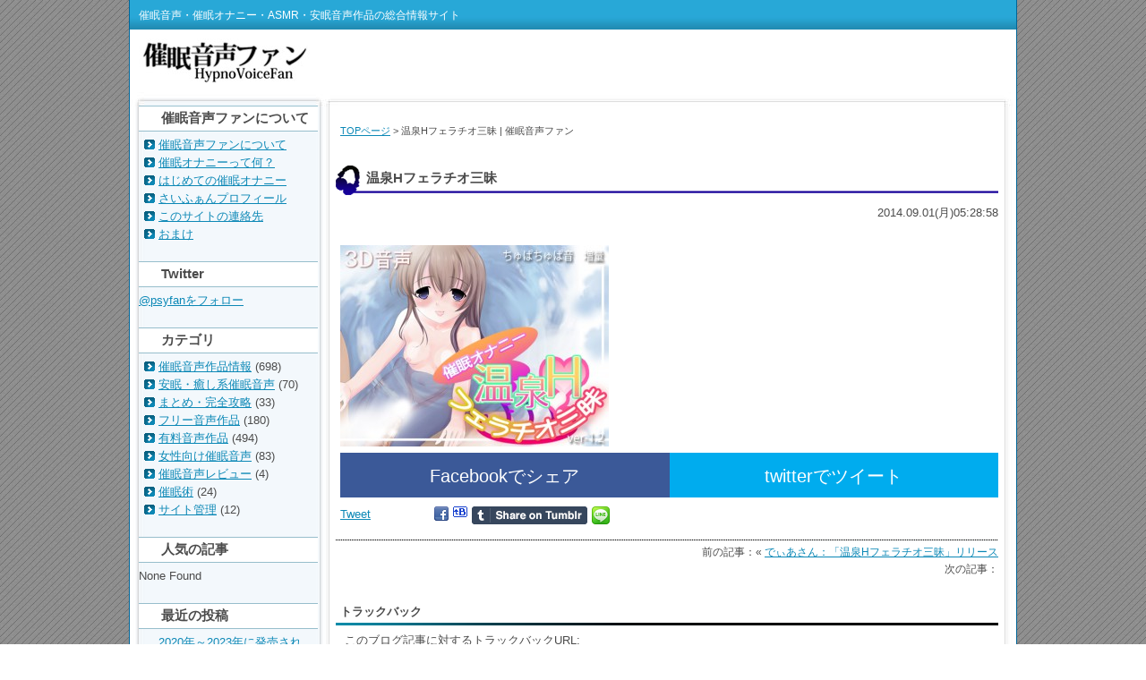

--- FILE ---
content_type: text/html; charset=UTF-8
request_url: https://www.saiminfan.net/archives/483/%E6%B8%A9%E6%B3%89h%E3%83%95%E3%82%A7%E3%83%A9%E3%83%81%E3%82%AA%E4%B8%89%E6%98%A7
body_size: 47779
content:
<!DOCTYPE html PUBLIC "-//W3C//DTD XHTML 1.0 Transitional//EN" "http://www.w3.org/TR/xhtml1/DTD/xhtml1-transitional.dtd">
<html xmlns="http://www.w3.org/1999/xhtml">
<head>
<LINK REL="SHORTCUT ICON" HREF="https://www.saiminfan.net/favicon.ico">
<meta http-equiv="Content-Type" content="text/html; charset=UTF-8" />
<meta name="google-site-verification" content="2NrN9h5asYyrvNj7ZMFIV0vGakkmFuwg8baktbKHdeo" />
<meta name="keywords" content="催眠音声,催眠オナニー,催眠術,サイニー" />
<meta name="description" content="催眠音声・催眠オナニー作品のレビュー＆総合情報サイトです。新作のリリース情報とレビューを掲載しています。" />
<link rel="stylesheet" href="https://www.saiminfan.net/wp-content/themes/kyouiku_d2_tw/style.css" type="text/css" media="screen" />
<link rel="alternate" type="application/rss+xml" title="催眠音声ファン RSS Feed" href="https://www.saiminfan.net/feed" />
<link rel="pingback" href="https://www.saiminfan.net/xmlrpc.php" />
<rdf:RDF xmlns:rdf="http://www.w3.org/1999/02/22-rdf-syntax-ns#"
xmlns:dc="http://purl.org/dc/elements/1.1/"
xmlns:trackback="http://madskills.com/public/xml/rss/module/trackback/">
<rdf:Description rdf:about="https://www.saiminfan.net/archives/483/%e6%b8%a9%e6%b3%89h%e3%83%95%e3%82%a7%e3%83%a9%e3%83%81%e3%82%aa%e4%b8%89%e6%98%a7"
dc:identifier="https://www.saiminfan.net/archives/483/%e6%b8%a9%e6%b3%89h%e3%83%95%e3%82%a7%e3%83%a9%e3%83%81%e3%82%aa%e4%b8%89%e6%98%a7"
dc:title="温泉Hフェラチオ三昧"
trackback:ping="https://www.saiminfan.net/archives/483/%e6%b8%a9%e6%b3%89h%e3%83%95%e3%82%a7%e3%83%a9%e3%83%81%e3%82%aa%e4%b8%89%e6%98%a7/trackback" />
</rdf:RDF>
<!-- All in One SEO 4.6.6 - aioseo.com -->
<title>温泉Hフェラチオ三昧 | 催眠音声ファン</title>
<meta name="robots" content="max-image-preview:large" />
<link rel="canonical" href="https://www.saiminfan.net/archives/483/%e6%b8%a9%e6%b3%89h%e3%83%95%e3%82%a7%e3%83%a9%e3%83%81%e3%82%aa%e4%b8%89%e6%98%a7" />
<meta name="generator" content="All in One SEO (AIOSEO) 4.6.6" />
<meta name="google" content="nositelinkssearchbox" />
<script type="application/ld+json" class="aioseo-schema">
{"@context":"https:\/\/schema.org","@graph":[{"@type":"BreadcrumbList","@id":"https:\/\/www.saiminfan.net\/archives\/483\/%e6%b8%a9%e6%b3%89h%e3%83%95%e3%82%a7%e3%83%a9%e3%83%81%e3%82%aa%e4%b8%89%e6%98%a7#breadcrumblist","itemListElement":[{"@type":"ListItem","@id":"https:\/\/www.saiminfan.net\/#listItem","position":1,"name":"\u5bb6","item":"https:\/\/www.saiminfan.net\/","nextItem":"https:\/\/www.saiminfan.net\/archives\/483\/%e6%b8%a9%e6%b3%89h%e3%83%95%e3%82%a7%e3%83%a9%e3%83%81%e3%82%aa%e4%b8%89%e6%98%a7#listItem"},{"@type":"ListItem","@id":"https:\/\/www.saiminfan.net\/archives\/483\/%e6%b8%a9%e6%b3%89h%e3%83%95%e3%82%a7%e3%83%a9%e3%83%81%e3%82%aa%e4%b8%89%e6%98%a7#listItem","position":2,"name":"\u6e29\u6cc9H\u30d5\u30a7\u30e9\u30c1\u30aa\u4e09\u6627","previousItem":"https:\/\/www.saiminfan.net\/#listItem"}]},{"@type":"ItemPage","@id":"https:\/\/www.saiminfan.net\/archives\/483\/%e6%b8%a9%e6%b3%89h%e3%83%95%e3%82%a7%e3%83%a9%e3%83%81%e3%82%aa%e4%b8%89%e6%98%a7#itempage","url":"https:\/\/www.saiminfan.net\/archives\/483\/%e6%b8%a9%e6%b3%89h%e3%83%95%e3%82%a7%e3%83%a9%e3%83%81%e3%82%aa%e4%b8%89%e6%98%a7","name":"\u6e29\u6cc9H\u30d5\u30a7\u30e9\u30c1\u30aa\u4e09\u6627 | \u50ac\u7720\u97f3\u58f0\u30d5\u30a1\u30f3","inLanguage":"ja","isPartOf":{"@id":"https:\/\/www.saiminfan.net\/#website"},"breadcrumb":{"@id":"https:\/\/www.saiminfan.net\/archives\/483\/%e6%b8%a9%e6%b3%89h%e3%83%95%e3%82%a7%e3%83%a9%e3%83%81%e3%82%aa%e4%b8%89%e6%98%a7#breadcrumblist"},"author":{"@id":"https:\/\/www.saiminfan.net\/archives\/author\/psyfan#author"},"creator":{"@id":"https:\/\/www.saiminfan.net\/archives\/author\/psyfan#author"},"datePublished":"2014-09-01T05:28:58+09:00","dateModified":"2014-09-01T05:28:58+09:00"},{"@type":"Organization","@id":"https:\/\/www.saiminfan.net\/#organization","name":"\u50ac\u7720\u97f3\u58f0\u30d5\u30a1\u30f3","description":"\u50ac\u7720\u97f3\u58f0\u30fb\u50ac\u7720\u30aa\u30ca\u30cb\u30fc\u30fbASMR\u30fb\u5b89\u7720\u97f3\u58f0\u4f5c\u54c1\u306e\u7dcf\u5408\u60c5\u5831\u30b5\u30a4\u30c8","url":"https:\/\/www.saiminfan.net\/"},{"@type":"Person","@id":"https:\/\/www.saiminfan.net\/archives\/author\/psyfan#author","url":"https:\/\/www.saiminfan.net\/archives\/author\/psyfan","name":"psyfan"},{"@type":"WebSite","@id":"https:\/\/www.saiminfan.net\/#website","url":"https:\/\/www.saiminfan.net\/","name":"\u50ac\u7720\u97f3\u58f0\u30d5\u30a1\u30f3","description":"\u50ac\u7720\u97f3\u58f0\u30fb\u50ac\u7720\u30aa\u30ca\u30cb\u30fc\u30fbASMR\u30fb\u5b89\u7720\u97f3\u58f0\u4f5c\u54c1\u306e\u7dcf\u5408\u60c5\u5831\u30b5\u30a4\u30c8","inLanguage":"ja","publisher":{"@id":"https:\/\/www.saiminfan.net\/#organization"}}]}
</script>
<!-- All in One SEO -->
<link rel='dns-prefetch' href='//platform.twitter.com' />
<link rel="alternate" type="application/rss+xml" title="催眠音声ファン &raquo; 温泉Hフェラチオ三昧 のコメントのフィード" href="https://www.saiminfan.net/archives/483/%e6%b8%a9%e6%b3%89h%e3%83%95%e3%82%a7%e3%83%a9%e3%83%81%e3%82%aa%e4%b8%89%e6%98%a7/feed" />
<!-- This site uses the Google Analytics by ExactMetrics plugin v7.28.0 - Using Analytics tracking - https://www.exactmetrics.com/ -->
<!-- Note: ExactMetrics is not currently configured on this site. The site owner needs to authenticate with Google Analytics in the ExactMetrics settings panel. -->
<!-- No tracking code set -->
<!-- / Google Analytics by ExactMetrics -->
<script type="text/javascript">
/* <![CDATA[ */
window._wpemojiSettings = {"baseUrl":"https:\/\/s.w.org\/images\/core\/emoji\/15.0.3\/72x72\/","ext":".png","svgUrl":"https:\/\/s.w.org\/images\/core\/emoji\/15.0.3\/svg\/","svgExt":".svg","source":{"concatemoji":"https:\/\/www.saiminfan.net\/wp-includes\/js\/wp-emoji-release.min.js?ver=6.5.7"}};
/*! This file is auto-generated */
!function(i,n){var o,s,e;function c(e){try{var t={supportTests:e,timestamp:(new Date).valueOf()};sessionStorage.setItem(o,JSON.stringify(t))}catch(e){}}function p(e,t,n){e.clearRect(0,0,e.canvas.width,e.canvas.height),e.fillText(t,0,0);var t=new Uint32Array(e.getImageData(0,0,e.canvas.width,e.canvas.height).data),r=(e.clearRect(0,0,e.canvas.width,e.canvas.height),e.fillText(n,0,0),new Uint32Array(e.getImageData(0,0,e.canvas.width,e.canvas.height).data));return t.every(function(e,t){return e===r[t]})}function u(e,t,n){switch(t){case"flag":return n(e,"\ud83c\udff3\ufe0f\u200d\u26a7\ufe0f","\ud83c\udff3\ufe0f\u200b\u26a7\ufe0f")?!1:!n(e,"\ud83c\uddfa\ud83c\uddf3","\ud83c\uddfa\u200b\ud83c\uddf3")&&!n(e,"\ud83c\udff4\udb40\udc67\udb40\udc62\udb40\udc65\udb40\udc6e\udb40\udc67\udb40\udc7f","\ud83c\udff4\u200b\udb40\udc67\u200b\udb40\udc62\u200b\udb40\udc65\u200b\udb40\udc6e\u200b\udb40\udc67\u200b\udb40\udc7f");case"emoji":return!n(e,"\ud83d\udc26\u200d\u2b1b","\ud83d\udc26\u200b\u2b1b")}return!1}function f(e,t,n){var r="undefined"!=typeof WorkerGlobalScope&&self instanceof WorkerGlobalScope?new OffscreenCanvas(300,150):i.createElement("canvas"),a=r.getContext("2d",{willReadFrequently:!0}),o=(a.textBaseline="top",a.font="600 32px Arial",{});return e.forEach(function(e){o[e]=t(a,e,n)}),o}function t(e){var t=i.createElement("script");t.src=e,t.defer=!0,i.head.appendChild(t)}"undefined"!=typeof Promise&&(o="wpEmojiSettingsSupports",s=["flag","emoji"],n.supports={everything:!0,everythingExceptFlag:!0},e=new Promise(function(e){i.addEventListener("DOMContentLoaded",e,{once:!0})}),new Promise(function(t){var n=function(){try{var e=JSON.parse(sessionStorage.getItem(o));if("object"==typeof e&&"number"==typeof e.timestamp&&(new Date).valueOf()<e.timestamp+604800&&"object"==typeof e.supportTests)return e.supportTests}catch(e){}return null}();if(!n){if("undefined"!=typeof Worker&&"undefined"!=typeof OffscreenCanvas&&"undefined"!=typeof URL&&URL.createObjectURL&&"undefined"!=typeof Blob)try{var e="postMessage("+f.toString()+"("+[JSON.stringify(s),u.toString(),p.toString()].join(",")+"));",r=new Blob([e],{type:"text/javascript"}),a=new Worker(URL.createObjectURL(r),{name:"wpTestEmojiSupports"});return void(a.onmessage=function(e){c(n=e.data),a.terminate(),t(n)})}catch(e){}c(n=f(s,u,p))}t(n)}).then(function(e){for(var t in e)n.supports[t]=e[t],n.supports.everything=n.supports.everything&&n.supports[t],"flag"!==t&&(n.supports.everythingExceptFlag=n.supports.everythingExceptFlag&&n.supports[t]);n.supports.everythingExceptFlag=n.supports.everythingExceptFlag&&!n.supports.flag,n.DOMReady=!1,n.readyCallback=function(){n.DOMReady=!0}}).then(function(){return e}).then(function(){var e;n.supports.everything||(n.readyCallback(),(e=n.source||{}).concatemoji?t(e.concatemoji):e.wpemoji&&e.twemoji&&(t(e.twemoji),t(e.wpemoji)))}))}((window,document),window._wpemojiSettings);
/* ]]> */
</script>
<style id='wp-emoji-styles-inline-css' type='text/css'>
img.wp-smiley, img.emoji {
display: inline !important;
border: none !important;
box-shadow: none !important;
height: 1em !important;
width: 1em !important;
margin: 0 0.07em !important;
vertical-align: -0.1em !important;
background: none !important;
padding: 0 !important;
}
</style>
<link rel='stylesheet' id='wp-block-library-css' href='https://www.saiminfan.net/wp-includes/css/dist/block-library/style.min.css?ver=6.5.7' type='text/css' media='all' />
<style id='classic-theme-styles-inline-css' type='text/css'>
/*! This file is auto-generated */
.wp-block-button__link{color:#fff;background-color:#32373c;border-radius:9999px;box-shadow:none;text-decoration:none;padding:calc(.667em + 2px) calc(1.333em + 2px);font-size:1.125em}.wp-block-file__button{background:#32373c;color:#fff;text-decoration:none}
</style>
<style id='global-styles-inline-css' type='text/css'>
body{--wp--preset--color--black: #000000;--wp--preset--color--cyan-bluish-gray: #abb8c3;--wp--preset--color--white: #ffffff;--wp--preset--color--pale-pink: #f78da7;--wp--preset--color--vivid-red: #cf2e2e;--wp--preset--color--luminous-vivid-orange: #ff6900;--wp--preset--color--luminous-vivid-amber: #fcb900;--wp--preset--color--light-green-cyan: #7bdcb5;--wp--preset--color--vivid-green-cyan: #00d084;--wp--preset--color--pale-cyan-blue: #8ed1fc;--wp--preset--color--vivid-cyan-blue: #0693e3;--wp--preset--color--vivid-purple: #9b51e0;--wp--preset--gradient--vivid-cyan-blue-to-vivid-purple: linear-gradient(135deg,rgba(6,147,227,1) 0%,rgb(155,81,224) 100%);--wp--preset--gradient--light-green-cyan-to-vivid-green-cyan: linear-gradient(135deg,rgb(122,220,180) 0%,rgb(0,208,130) 100%);--wp--preset--gradient--luminous-vivid-amber-to-luminous-vivid-orange: linear-gradient(135deg,rgba(252,185,0,1) 0%,rgba(255,105,0,1) 100%);--wp--preset--gradient--luminous-vivid-orange-to-vivid-red: linear-gradient(135deg,rgba(255,105,0,1) 0%,rgb(207,46,46) 100%);--wp--preset--gradient--very-light-gray-to-cyan-bluish-gray: linear-gradient(135deg,rgb(238,238,238) 0%,rgb(169,184,195) 100%);--wp--preset--gradient--cool-to-warm-spectrum: linear-gradient(135deg,rgb(74,234,220) 0%,rgb(151,120,209) 20%,rgb(207,42,186) 40%,rgb(238,44,130) 60%,rgb(251,105,98) 80%,rgb(254,248,76) 100%);--wp--preset--gradient--blush-light-purple: linear-gradient(135deg,rgb(255,206,236) 0%,rgb(152,150,240) 100%);--wp--preset--gradient--blush-bordeaux: linear-gradient(135deg,rgb(254,205,165) 0%,rgb(254,45,45) 50%,rgb(107,0,62) 100%);--wp--preset--gradient--luminous-dusk: linear-gradient(135deg,rgb(255,203,112) 0%,rgb(199,81,192) 50%,rgb(65,88,208) 100%);--wp--preset--gradient--pale-ocean: linear-gradient(135deg,rgb(255,245,203) 0%,rgb(182,227,212) 50%,rgb(51,167,181) 100%);--wp--preset--gradient--electric-grass: linear-gradient(135deg,rgb(202,248,128) 0%,rgb(113,206,126) 100%);--wp--preset--gradient--midnight: linear-gradient(135deg,rgb(2,3,129) 0%,rgb(40,116,252) 100%);--wp--preset--font-size--small: 13px;--wp--preset--font-size--medium: 20px;--wp--preset--font-size--large: 36px;--wp--preset--font-size--x-large: 42px;--wp--preset--spacing--20: 0.44rem;--wp--preset--spacing--30: 0.67rem;--wp--preset--spacing--40: 1rem;--wp--preset--spacing--50: 1.5rem;--wp--preset--spacing--60: 2.25rem;--wp--preset--spacing--70: 3.38rem;--wp--preset--spacing--80: 5.06rem;--wp--preset--shadow--natural: 6px 6px 9px rgba(0, 0, 0, 0.2);--wp--preset--shadow--deep: 12px 12px 50px rgba(0, 0, 0, 0.4);--wp--preset--shadow--sharp: 6px 6px 0px rgba(0, 0, 0, 0.2);--wp--preset--shadow--outlined: 6px 6px 0px -3px rgba(255, 255, 255, 1), 6px 6px rgba(0, 0, 0, 1);--wp--preset--shadow--crisp: 6px 6px 0px rgba(0, 0, 0, 1);}:where(.is-layout-flex){gap: 0.5em;}:where(.is-layout-grid){gap: 0.5em;}body .is-layout-flex{display: flex;}body .is-layout-flex{flex-wrap: wrap;align-items: center;}body .is-layout-flex > *{margin: 0;}body .is-layout-grid{display: grid;}body .is-layout-grid > *{margin: 0;}:where(.wp-block-columns.is-layout-flex){gap: 2em;}:where(.wp-block-columns.is-layout-grid){gap: 2em;}:where(.wp-block-post-template.is-layout-flex){gap: 1.25em;}:where(.wp-block-post-template.is-layout-grid){gap: 1.25em;}.has-black-color{color: var(--wp--preset--color--black) !important;}.has-cyan-bluish-gray-color{color: var(--wp--preset--color--cyan-bluish-gray) !important;}.has-white-color{color: var(--wp--preset--color--white) !important;}.has-pale-pink-color{color: var(--wp--preset--color--pale-pink) !important;}.has-vivid-red-color{color: var(--wp--preset--color--vivid-red) !important;}.has-luminous-vivid-orange-color{color: var(--wp--preset--color--luminous-vivid-orange) !important;}.has-luminous-vivid-amber-color{color: var(--wp--preset--color--luminous-vivid-amber) !important;}.has-light-green-cyan-color{color: var(--wp--preset--color--light-green-cyan) !important;}.has-vivid-green-cyan-color{color: var(--wp--preset--color--vivid-green-cyan) !important;}.has-pale-cyan-blue-color{color: var(--wp--preset--color--pale-cyan-blue) !important;}.has-vivid-cyan-blue-color{color: var(--wp--preset--color--vivid-cyan-blue) !important;}.has-vivid-purple-color{color: var(--wp--preset--color--vivid-purple) !important;}.has-black-background-color{background-color: var(--wp--preset--color--black) !important;}.has-cyan-bluish-gray-background-color{background-color: var(--wp--preset--color--cyan-bluish-gray) !important;}.has-white-background-color{background-color: var(--wp--preset--color--white) !important;}.has-pale-pink-background-color{background-color: var(--wp--preset--color--pale-pink) !important;}.has-vivid-red-background-color{background-color: var(--wp--preset--color--vivid-red) !important;}.has-luminous-vivid-orange-background-color{background-color: var(--wp--preset--color--luminous-vivid-orange) !important;}.has-luminous-vivid-amber-background-color{background-color: var(--wp--preset--color--luminous-vivid-amber) !important;}.has-light-green-cyan-background-color{background-color: var(--wp--preset--color--light-green-cyan) !important;}.has-vivid-green-cyan-background-color{background-color: var(--wp--preset--color--vivid-green-cyan) !important;}.has-pale-cyan-blue-background-color{background-color: var(--wp--preset--color--pale-cyan-blue) !important;}.has-vivid-cyan-blue-background-color{background-color: var(--wp--preset--color--vivid-cyan-blue) !important;}.has-vivid-purple-background-color{background-color: var(--wp--preset--color--vivid-purple) !important;}.has-black-border-color{border-color: var(--wp--preset--color--black) !important;}.has-cyan-bluish-gray-border-color{border-color: var(--wp--preset--color--cyan-bluish-gray) !important;}.has-white-border-color{border-color: var(--wp--preset--color--white) !important;}.has-pale-pink-border-color{border-color: var(--wp--preset--color--pale-pink) !important;}.has-vivid-red-border-color{border-color: var(--wp--preset--color--vivid-red) !important;}.has-luminous-vivid-orange-border-color{border-color: var(--wp--preset--color--luminous-vivid-orange) !important;}.has-luminous-vivid-amber-border-color{border-color: var(--wp--preset--color--luminous-vivid-amber) !important;}.has-light-green-cyan-border-color{border-color: var(--wp--preset--color--light-green-cyan) !important;}.has-vivid-green-cyan-border-color{border-color: var(--wp--preset--color--vivid-green-cyan) !important;}.has-pale-cyan-blue-border-color{border-color: var(--wp--preset--color--pale-cyan-blue) !important;}.has-vivid-cyan-blue-border-color{border-color: var(--wp--preset--color--vivid-cyan-blue) !important;}.has-vivid-purple-border-color{border-color: var(--wp--preset--color--vivid-purple) !important;}.has-vivid-cyan-blue-to-vivid-purple-gradient-background{background: var(--wp--preset--gradient--vivid-cyan-blue-to-vivid-purple) !important;}.has-light-green-cyan-to-vivid-green-cyan-gradient-background{background: var(--wp--preset--gradient--light-green-cyan-to-vivid-green-cyan) !important;}.has-luminous-vivid-amber-to-luminous-vivid-orange-gradient-background{background: var(--wp--preset--gradient--luminous-vivid-amber-to-luminous-vivid-orange) !important;}.has-luminous-vivid-orange-to-vivid-red-gradient-background{background: var(--wp--preset--gradient--luminous-vivid-orange-to-vivid-red) !important;}.has-very-light-gray-to-cyan-bluish-gray-gradient-background{background: var(--wp--preset--gradient--very-light-gray-to-cyan-bluish-gray) !important;}.has-cool-to-warm-spectrum-gradient-background{background: var(--wp--preset--gradient--cool-to-warm-spectrum) !important;}.has-blush-light-purple-gradient-background{background: var(--wp--preset--gradient--blush-light-purple) !important;}.has-blush-bordeaux-gradient-background{background: var(--wp--preset--gradient--blush-bordeaux) !important;}.has-luminous-dusk-gradient-background{background: var(--wp--preset--gradient--luminous-dusk) !important;}.has-pale-ocean-gradient-background{background: var(--wp--preset--gradient--pale-ocean) !important;}.has-electric-grass-gradient-background{background: var(--wp--preset--gradient--electric-grass) !important;}.has-midnight-gradient-background{background: var(--wp--preset--gradient--midnight) !important;}.has-small-font-size{font-size: var(--wp--preset--font-size--small) !important;}.has-medium-font-size{font-size: var(--wp--preset--font-size--medium) !important;}.has-large-font-size{font-size: var(--wp--preset--font-size--large) !important;}.has-x-large-font-size{font-size: var(--wp--preset--font-size--x-large) !important;}
.wp-block-navigation a:where(:not(.wp-element-button)){color: inherit;}
:where(.wp-block-post-template.is-layout-flex){gap: 1.25em;}:where(.wp-block-post-template.is-layout-grid){gap: 1.25em;}
:where(.wp-block-columns.is-layout-flex){gap: 2em;}:where(.wp-block-columns.is-layout-grid){gap: 2em;}
.wp-block-pullquote{font-size: 1.5em;line-height: 1.6;}
</style>
<link rel='stylesheet' id='contact-form-7-css' href='https://www.saiminfan.net/wp-content/plugins/contact-form-7/includes/css/styles.css?ver=5.9.6' type='text/css' media='all' />
<link rel='stylesheet' id='wp-pagenavi-css' href='https://www.saiminfan.net/wp-content/plugins/wp-pagenavi/pagenavi-css.css?ver=2.70' type='text/css' media='all' />
<link rel="https://api.w.org/" href="https://www.saiminfan.net/wp-json/" /><link rel="alternate" type="application/json" href="https://www.saiminfan.net/wp-json/wp/v2/media/1423" /><link rel="EditURI" type="application/rsd+xml" title="RSD" href="https://www.saiminfan.net/xmlrpc.php?rsd" />
<meta name="generator" content="WordPress 6.5.7" />
<link rel='shortlink' href='https://www.saiminfan.net/?p=1423' />
<link rel="alternate" type="application/json+oembed" href="https://www.saiminfan.net/wp-json/oembed/1.0/embed?url=https%3A%2F%2Fwww.saiminfan.net%2Farchives%2F483%2F%25e6%25b8%25a9%25e6%25b3%2589h%25e3%2583%2595%25e3%2582%25a7%25e3%2583%25a9%25e3%2583%2581%25e3%2582%25aa%25e4%25b8%2589%25e6%2598%25a7" />
<link rel="alternate" type="text/xml+oembed" href="https://www.saiminfan.net/wp-json/oembed/1.0/embed?url=https%3A%2F%2Fwww.saiminfan.net%2Farchives%2F483%2F%25e6%25b8%25a9%25e6%25b3%2589h%25e3%2583%2595%25e3%2582%25a7%25e3%2583%25a9%25e3%2583%2581%25e3%2582%25aa%25e4%25b8%2589%25e6%2598%25a7&#038;format=xml" />
<script type="text/javascript">
window._wp_rp_static_base_url = 'https://wprp.zemanta.com/static/';
window._wp_rp_wp_ajax_url = "https://www.saiminfan.net/wp-admin/admin-ajax.php";
window._wp_rp_plugin_version = '3.6.4';
window._wp_rp_post_id = '1423';
window._wp_rp_num_rel_posts = '5';
window._wp_rp_thumbnails = true;
window._wp_rp_post_title = '%E6%B8%A9%E6%B3%89H%E3%83%95%E3%82%A7%E3%83%A9%E3%83%81%E3%82%AA%E4%B8%89%E6%98%A7';
window._wp_rp_post_tags = [];
window._wp_rp_promoted_content = true;
</script>
<link rel="stylesheet" href="https://www.saiminfan.net/wp-content/plugins/wordpress-23-related-posts-plugin/static/themes/momma.css?version=3.6.4" />
<!-- BEGIN: WP Social Bookmarking Light HEAD --><script type="text/javascript" src="//platform.tumblr.com/v1/share.js"></script>
<style type="text/css">.wp_social_bookmarking_light{
border: 0 !important;
padding: 10px 0 20px 0 !important;
margin: 0 !important;
}
.wp_social_bookmarking_light div{
float: left !important;
border: 0 !important;
padding: 0 !important;
margin: 0 5px 0px 0 !important;
min-height: 30px !important;
line-height: 18px !important;
text-indent: 0 !important;
}
.wp_social_bookmarking_light img{
border: 0 !important;
padding: 0;
margin: 0;
vertical-align: top !important;
}
.wp_social_bookmarking_light_clear{
clear: both !important;
}
#fb-root{
display: none;
}
.wsbl_twitter{
width: 100px;
}
.wsbl_facebook_like iframe{
max-width: none !important;
}
.wsbl_pinterest a{
border: 0px !important;
}
</style>
<!-- END: WP Social Bookmarking Light HEAD -->
<meta name="twitter:widgets:link-color" content="#000000" /><meta name="twitter:widgets:border-color" content="#000000" /><meta name="twitter:partner" content="tfwp" />
<meta name="twitter:card" content="summary" /><meta name="twitter:title" content="温泉Hフェラチオ三昧" />
</head>
<body class="layout-tw">
<a name="top" id="top"></a>
<div id="container">
<div id="container-inner">
<div id="header">
<div id="header-inner">
<div id="header-description">
催眠音声・催眠オナニー・ASMR・安眠音声作品の総合情報サイト    </div>
<div id="header-contents">
<div class="left">
<div id="header-name"><a href="https://www.saiminfan.net/"><img src="https://www.saiminfan.net/wp-content/uploads/2009/09/saiminfan.jpg
" noborder alt="催眠音声ファン"> </a></div>
</div>
<div class="clear"></div>
</div>
</div>
</div>
<div id="content">
<div id="content-inner">
<div id="alpha">
<div id="alpha-inner">
<div class="navi">
<a href="https://www.saiminfan.net">TOPページ</a> &gt; 温泉Hフェラチオ三昧 | 催眠音声ファン</div>
<div id="entry-1423" class="entry-asset asset">
<div class="asset-header">
<h1 id="page-title" class="archive-title">温泉Hフェラチオ三昧</h1>
</div>
<div class="asset-content entry-content">
<div class="asset-body">
<p align=right>2014.09.01(月)05:28:58 </p></br>
<p class="attachment"><a href="https://www.saiminfan.net/wp-content/uploads/2014/09/RJ069500_img_main.jpg" ><img fetchpriority="high" decoding="async" width="300" height="225" src="https://www.saiminfan.net/wp-content/uploads/2014/09/RJ069500_img_main-300x225.jpg" class="attachment-medium size-medium" alt="" srcset="https://www.saiminfan.net/wp-content/uploads/2014/09/RJ069500_img_main-300x225.jpg 300w, https://www.saiminfan.net/wp-content/uploads/2014/09/RJ069500_img_main.jpg 560w" sizes="(max-width: 300px) 100vw, 300px" /></a></p>
<a class="facebook-iine" style="width:50%; padding:10px 0; color:#fff; text-align:center; background-color:#3b5998; height:30px; display:block; text-decoration:none; font-size:20px; float:left; margin-bottom:10px;" href="http://www.facebook.com/sharer.php?u=<?php the_permalink(); ?>&amp;t=<?php the_title(); ?>"
onClick="window.open(encodeURI(decodeURI(this.href)),
'sharewindow',
'width=550, height=450, personalbar=0, toolbar=0, scrollbars=1, resizable=1'
); return false;">
Facebookでシェア
</a>
<a class="twitter-tweet" style="width:50%; padding:10px 0;color:#fff;text-align:center;background-color:#00acee;height:30px;display:block;text-decoration:none;font-size:20px;float:left;margin-bottom:10px;" href="http://twitter.com/intent/tweet?text=【<?php the_title(); ?> | <?php the_permalink(); ?>】"
onClick="window.open(encodeURI(decodeURI(this.href)),
'tweetwindow',
'width=550, height=450, personalbar=0, toolbar=0, scrollbars=1, resizable=1'
); return false;">
twitterでツイート
</a><div class='wp_social_bookmarking_light'>        <div class="wsbl_twitter"><a target="_blank" href="https://twitter.com/share"  class="twitter-share-button" data-url="https://www.saiminfan.net/archives/483/%e6%b8%a9%e6%b3%89h%e3%83%95%e3%82%a7%e3%83%a9%e3%83%81%e3%82%aa%e4%b8%89%e6%98%a7" data-text="温泉Hフェラチオ三昧" data-size="large" data-related="@psyfan" data-hashtags="#催眠音声" data-lang="ja">Tweet</a></div>        <div class="wsbl_facebook"><a target="_blank" href="http://www.facebook.com/share.php?u=https%3A%2F%2Fwww.saiminfan.net%2Farchives%2F483%2F%25e6%25b8%25a9%25e6%25b3%2589h%25e3%2583%2595%25e3%2582%25a7%25e3%2583%25a9%25e3%2583%2581%25e3%2582%25aa%25e4%25b8%2589%25e6%2598%25a7&t=%E6%B8%A9%E6%B3%89H%E3%83%95%E3%82%A7%E3%83%A9%E3%83%81%E3%82%AA%E4%B8%89%E6%98%A7"  title='Facebook にシェア' rel=nofollow class='wp_social_bookmarking_light_a' target=_blank><img src='https://www.saiminfan.net/wp-content/plugins/wp-social-bookmarking-light/public/images/facebook.png' alt='Facebook にシェア' title='Facebook にシェア' width='16' height='16' class='wp_social_bookmarking_light_img' /></a></div>        <div class="wsbl_hatena"><a target="_blank" href="//b.hatena.ne.jp/add?mode=confirm&url=https%3A%2F%2Fwww.saiminfan.net%2Farchives%2F483%2F%25e6%25b8%25a9%25e6%25b3%2589h%25e3%2583%2595%25e3%2582%25a7%25e3%2583%25a9%25e3%2583%2581%25e3%2582%25aa%25e4%25b8%2589%25e6%2598%25a7&title=%E6%B8%A9%E6%B3%89H%E3%83%95%E3%82%A7%E3%83%A9%E3%83%81%E3%82%AA%E4%B8%89%E6%98%A7"  title='このエントリーをはてなブックマークに追加' rel=nofollow class='wp_social_bookmarking_light_a' target=_blank><img src='https://www.saiminfan.net/wp-content/plugins/wp-social-bookmarking-light/public/images/hatena.gif' alt='このエントリーをはてなブックマークに追加' title='このエントリーをはてなブックマークに追加' width='16' height='12' class='wp_social_bookmarking_light_img' /></a></div>        <div class="wsbl_tumblr"><a target="_blank" href="//www.tumblr.com/share?v=3&u=https%3A%2F%2Fwww.saiminfan.net%2Farchives%2F483%2F%25e6%25b8%25a9%25e6%25b3%2589h%25e3%2583%2595%25e3%2582%25a7%25e3%2583%25a9%25e3%2583%2581%25e3%2582%25aa%25e4%25b8%2589%25e6%2598%25a7&t=%E6%B8%A9%E6%B3%89H%E3%83%95%E3%82%A7%E3%83%A9%E3%83%81%E3%82%AA%E4%B8%89%E6%98%A7"  title="Share on Tumblr" style="display:inline-block; text-indent:-9999px; overflow:hidden; width:129px; height:20px; background:url('//platform.tumblr.com/v1/share_3.png') top left no-repeat transparent;">Share on Tumblr</a></div>        <div class="wsbl_line"><a target="_blank" href="http://line.me/R/msg/text/?%E6%B8%A9%E6%B3%89H%E3%83%95%E3%82%A7%E3%83%A9%E3%83%81%E3%82%AA%E4%B8%89%E6%98%A7%0D%0Ahttps%3A%2F%2Fwww.saiminfan.net%2Farchives%2F483%2F%25e6%25b8%25a9%25e6%25b3%2589h%25e3%2583%2595%25e3%2582%25a7%25e3%2583%25a9%25e3%2583%2581%25e3%2582%25aa%25e4%25b8%2589%25e6%2598%25a7"  title='LINEで送る' rel=nofollow class='wp_social_bookmarking_light_a' ><img src='https://www.saiminfan.net/wp-content/plugins/wp-social-bookmarking-light/public/images/line20x20.png' alt='LINEで送る' title='LINEで送る' width='20' height='20' class='wp_social_bookmarking_light_img' /></a></div></div>
<br class='wp_social_bookmarking_light_clear' />
</div>
<div class="clear"></div>
<div class="asset-meta">
前の記事：&laquo; <a href="https://www.saiminfan.net/archives/483" rel="prev">でぃあさん：「温泉Hフェラチオ三昧」リリース</a></BR>
次の記事：
</div>
</div>
</div>
<div id="trackbacks" class="trackbacks">
<h2 class="trackbacks-header">トラックバック</h2> 
<div class="trackbacks-info">
<p>このブログ記事に対するトラックバックURL: <input type="text" value="https://www.saiminfan.net/archives/483/%e6%b8%a9%e6%b3%89h%e3%83%95%e3%82%a7%e3%83%a9%e3%83%81%e3%82%aa%e4%b8%89%e6%98%a7/trackback" size="60" readonly="readonly" id="trackbackurl" tabindex="1" accesskey="t" onfocus="this.select()" /></p>
</div>
</div>
<div id="comments" class="comments">
<h2 class="comments-header">コメント &amp; トラックバック</h2> 
<div class="comments-content">
<p class="nocomments">コメントはまだありません。</p>
</div>
</div>
<div id="gotop">
<a href="#top">このページのトップへ</a>
</div>
<h3>関連記事</h3><ul>関連記事が見つかりませんでした。
</ul><!-- Similar Posts took 5.399 ms --><p />
<p />
</br>
</br>
<p />
</div>
</div>
<div id="beta">
<div id="beta-inner">
<div id="pages-3" class="widget_pages widget"><h3 class="widget-header">催眠音声ファンについて</h3>
<ul>
<li class="page_item page-item-2"><a href="https://www.saiminfan.net/about">催眠音声ファンについて</a></li>
<li class="page_item page-item-16"><a href="https://www.saiminfan.net/%e5%82%ac%e7%9c%a0%e3%82%aa%e3%83%8a%e3%83%8b%e3%83%bc%e3%81%a3%e3%81%a6%e4%bd%95%ef%bc%9f">催眠オナニーって何？</a></li>
<li class="page_item page-item-201"><a href="https://www.saiminfan.net/%e3%81%af%e3%81%98%e3%82%81%e3%81%a6%e3%81%ae%e5%82%ac%e7%9c%a0%e3%82%aa%e3%83%8a%e3%83%8b%e3%83%bc">はじめての催眠オナニー</a></li>
<li class="page_item page-item-10"><a href="https://www.saiminfan.net/psyfan%e3%81%95%e3%81%84%e3%81%b5%e3%81%81%e3%82%93%e3%83%97%e3%83%ad%e3%83%95%e3%82%a3%e3%83%bc%e3%83%ab">さいふぁんプロフィール</a></li>
<li class="page_item page-item-357"><a href="https://www.saiminfan.net/%e3%81%93%e3%81%ae%e3%82%b5%e3%82%a4%e3%83%88%e3%81%ae%e9%80%a3%e7%b5%a1%e5%85%88">このサイトの連絡先</a></li>
<li class="page_item page-item-514"><a href="https://www.saiminfan.net/%e3%81%8a%e3%81%be%e3%81%91">おまけ</a></li>
</ul>
</div><div id="twitter-follow-2" class="widget_twitter-follow widget"><h3 class="widget-header">Twitter</h3><div class="twitter-follow"><a href="https://twitter.com/intent/follow?screen_name=psyfan" class="twitter-follow-button" data-show-count="false" data-size="large">@psyfanをフォロー</a></div></div><div id="mycategoryorder-3" class="widget_mycategoryorder widget"><h3 class="widget-header">カテゴリ</h3>		<ul>
<li class="cat-item cat-item-8"><a href="https://www.saiminfan.net/archives/category/info">催眠音声作品情報</a> (698)
</li>
<li class="cat-item cat-item-128"><a href="https://www.saiminfan.net/archives/category/anmin">安眠・癒し系催眠音声</a> (70)
</li>
<li class="cat-item cat-item-223"><a href="https://www.saiminfan.net/archives/category/%e3%81%be%e3%81%a8%e3%82%81%e3%83%bb%e5%ae%8c%e5%85%a8%e6%94%bb%e7%95%a5">まとめ・完全攻略</a> (33)
</li>
<li class="cat-item cat-item-62"><a href="https://www.saiminfan.net/archives/category/free">フリー音声作品</a> (180)
</li>
<li class="cat-item cat-item-63"><a href="https://www.saiminfan.net/archives/category/doujin">有料音声作品</a> (494)
</li>
<li class="cat-item cat-item-56"><a href="https://www.saiminfan.net/archives/category/forladys">女性向け催眠音声</a> (83)
</li>
<li class="cat-item cat-item-3"><a href="https://www.saiminfan.net/archives/category/review">催眠音声レビュー</a> (4)
</li>
<li class="cat-item cat-item-6"><a href="https://www.saiminfan.net/archives/category/professional">催眠術</a> (24)
</li>
<li class="cat-item cat-item-1"><a href="https://www.saiminfan.net/archives/category/kanri">サイト管理</a> (12)
</li>
</ul>
</div><div id="popular-posts" class="widget_rrm_popular_posts widget"><h3 class="widget-header">人気の記事</h3>None Found
<!-- popular Posts took 2.508 ms --></div>
<div id="recent-posts-6" class="widget_recent_entries widget">
<h3 class="widget-header">最近の投稿</h3>
<ul>
<li>
<a href="https://www.saiminfan.net/archives/5022">2020年～2023年に発売された女性向け催眠音声（DLSite.com)</a>
</li>
<li>
<a href="https://www.saiminfan.net/archives/5017">2023年に発売された男性向け催眠音声作品まとめ（DLSite.com）</a>
</li>
<li>
<a href="https://www.saiminfan.net/archives/5009">2022年に発売された男性向け催眠音声作品まとめ（DLSite.com）</a>
</li>
<li>
<a href="https://www.saiminfan.net/archives/4797">2021年に発売された男性向け催眠音声作品まとめ（DLSite.com）</a>
</li>
<li>
<a href="https://www.saiminfan.net/archives/4794">2020年に発売された男性向け催眠音声作品まとめ（DLSite.com）</a>
</li>
<li>
<a href="https://www.saiminfan.net/archives/4539">abnormal fantasyさん：「ドレインサキュバスダンジョン ―フレグランスマザーサキュバスの香淫母乳洗脳―」</a>
</li>
<li>
<a href="https://www.saiminfan.net/archives/4551">へぶんすてーとさん：「Heaven&#8217;s dry orgasm～天使の誘惑催眠～」</a>
</li>
<li>
<a href="https://www.saiminfan.net/archives/4553">逢縁喜縁さん：ヒプノパラサイト～寸止め地獄と脳フェラで、自我の吹き飛ぶブレインアクメ～【全編バイノーラル!!】</a>
</li>
<li>
<a href="https://www.saiminfan.net/archives/4492">.␣ [Dot-Space]さん：「【催眠音声】ダメンズエステ ～脳までダメダメにしちゃうローションマッサージ～」</a>
</li>
<li>
<a href="https://www.saiminfan.net/archives/4510">暗中模索さん：「【ASMR×催眠音声】甘とろリップ」</a>
</li>
</ul>
</div><div id="linkcat-2" class="widget_links widget"><h3 class="widget-header">催眠音声関係のリンク</h3>
<ul class='xoxo blogroll'>
<li><a href="http://www29.atwiki.jp/hypnonanie/" rel="noopener" title="2ch催眠音声スレのまとめサイト。総合的な情報が集まっており、ここがこの世界に旅立つ扉となりました。" target="_blank">催眠オナニー気持ちよすぎ まとめWiki</a>
2ch催眠音声スレのまとめサイト。総合的な情報が集まっており、ここがこの世界に旅立つ扉となりました。</li>
<li><a href="http://blackcat.2kki.com/" rel="noopener" title="赤いリボンのリコなど現在の催眠音声の原点とも言うべき作品を制作されたサークルです。試聴・通販や最新情報など。" target="_blank">暗黒催眠空間</a>
赤いリボンのリコなど現在の催眠音声の原点とも言うべき作品を制作されたサークルです。試聴・通販や最新情報など。</li>
</ul>
</div>
<div id="search-3" class="widget_search widget"><h3 class="widget-header">検索</h3>
<div class="widget-content">
<form method="get" action="https://www.saiminfan.net/">
<label class="header-name" for="s">サイト内検索</label><br />
<input type="text" value="" name="s" id="s2" class="box" />
<input type="submit" class="submit" value="検索" />
</form>
</div>
</div><div id="archives-3" class="widget_archive widget"><h3 class="widget-header">記事アーカイブ</h3>
<ul>
<li><a href='https://www.saiminfan.net/archives/date/2024/06'>2024年6月</a>&nbsp;(3)</li>
<li><a href='https://www.saiminfan.net/archives/date/2022/02'>2022年2月</a>&nbsp;(2)</li>
<li><a href='https://www.saiminfan.net/archives/date/2021/03'>2021年3月</a>&nbsp;(3)</li>
<li><a href='https://www.saiminfan.net/archives/date/2021/01'>2021年1月</a>&nbsp;(2)</li>
<li><a href='https://www.saiminfan.net/archives/date/2020/12'>2020年12月</a>&nbsp;(2)</li>
<li><a href='https://www.saiminfan.net/archives/date/2020/11'>2020年11月</a>&nbsp;(3)</li>
<li><a href='https://www.saiminfan.net/archives/date/2020/03'>2020年3月</a>&nbsp;(5)</li>
<li><a href='https://www.saiminfan.net/archives/date/2020/01'>2020年1月</a>&nbsp;(6)</li>
<li><a href='https://www.saiminfan.net/archives/date/2019/12'>2019年12月</a>&nbsp;(1)</li>
<li><a href='https://www.saiminfan.net/archives/date/2019/09'>2019年9月</a>&nbsp;(1)</li>
<li><a href='https://www.saiminfan.net/archives/date/2019/08'>2019年8月</a>&nbsp;(1)</li>
<li><a href='https://www.saiminfan.net/archives/date/2019/05'>2019年5月</a>&nbsp;(2)</li>
<li><a href='https://www.saiminfan.net/archives/date/2019/01'>2019年1月</a>&nbsp;(1)</li>
<li><a href='https://www.saiminfan.net/archives/date/2018/12'>2018年12月</a>&nbsp;(2)</li>
<li><a href='https://www.saiminfan.net/archives/date/2018/11'>2018年11月</a>&nbsp;(1)</li>
<li><a href='https://www.saiminfan.net/archives/date/2018/10'>2018年10月</a>&nbsp;(8)</li>
<li><a href='https://www.saiminfan.net/archives/date/2018/08'>2018年8月</a>&nbsp;(1)</li>
<li><a href='https://www.saiminfan.net/archives/date/2018/05'>2018年5月</a>&nbsp;(1)</li>
<li><a href='https://www.saiminfan.net/archives/date/2018/04'>2018年4月</a>&nbsp;(3)</li>
<li><a href='https://www.saiminfan.net/archives/date/2018/03'>2018年3月</a>&nbsp;(2)</li>
<li><a href='https://www.saiminfan.net/archives/date/2018/02'>2018年2月</a>&nbsp;(2)</li>
<li><a href='https://www.saiminfan.net/archives/date/2018/01'>2018年1月</a>&nbsp;(2)</li>
<li><a href='https://www.saiminfan.net/archives/date/2017/12'>2017年12月</a>&nbsp;(1)</li>
<li><a href='https://www.saiminfan.net/archives/date/2017/10'>2017年10月</a>&nbsp;(1)</li>
<li><a href='https://www.saiminfan.net/archives/date/2017/09'>2017年9月</a>&nbsp;(1)</li>
<li><a href='https://www.saiminfan.net/archives/date/2017/08'>2017年8月</a>&nbsp;(1)</li>
<li><a href='https://www.saiminfan.net/archives/date/2017/06'>2017年6月</a>&nbsp;(1)</li>
<li><a href='https://www.saiminfan.net/archives/date/2017/03'>2017年3月</a>&nbsp;(1)</li>
<li><a href='https://www.saiminfan.net/archives/date/2017/02'>2017年2月</a>&nbsp;(1)</li>
<li><a href='https://www.saiminfan.net/archives/date/2017/01'>2017年1月</a>&nbsp;(3)</li>
<li><a href='https://www.saiminfan.net/archives/date/2016/12'>2016年12月</a>&nbsp;(3)</li>
<li><a href='https://www.saiminfan.net/archives/date/2016/11'>2016年11月</a>&nbsp;(2)</li>
<li><a href='https://www.saiminfan.net/archives/date/2016/10'>2016年10月</a>&nbsp;(3)</li>
<li><a href='https://www.saiminfan.net/archives/date/2016/09'>2016年9月</a>&nbsp;(5)</li>
<li><a href='https://www.saiminfan.net/archives/date/2016/07'>2016年7月</a>&nbsp;(3)</li>
<li><a href='https://www.saiminfan.net/archives/date/2016/06'>2016年6月</a>&nbsp;(1)</li>
<li><a href='https://www.saiminfan.net/archives/date/2016/05'>2016年5月</a>&nbsp;(2)</li>
<li><a href='https://www.saiminfan.net/archives/date/2016/04'>2016年4月</a>&nbsp;(3)</li>
<li><a href='https://www.saiminfan.net/archives/date/2016/01'>2016年1月</a>&nbsp;(3)</li>
<li><a href='https://www.saiminfan.net/archives/date/2015/12'>2015年12月</a>&nbsp;(3)</li>
<li><a href='https://www.saiminfan.net/archives/date/2015/11'>2015年11月</a>&nbsp;(2)</li>
<li><a href='https://www.saiminfan.net/archives/date/2015/10'>2015年10月</a>&nbsp;(1)</li>
<li><a href='https://www.saiminfan.net/archives/date/2015/09'>2015年9月</a>&nbsp;(7)</li>
<li><a href='https://www.saiminfan.net/archives/date/2015/08'>2015年8月</a>&nbsp;(2)</li>
<li><a href='https://www.saiminfan.net/archives/date/2015/07'>2015年7月</a>&nbsp;(4)</li>
<li><a href='https://www.saiminfan.net/archives/date/2015/06'>2015年6月</a>&nbsp;(5)</li>
<li><a href='https://www.saiminfan.net/archives/date/2015/05'>2015年5月</a>&nbsp;(14)</li>
<li><a href='https://www.saiminfan.net/archives/date/2015/03'>2015年3月</a>&nbsp;(1)</li>
<li><a href='https://www.saiminfan.net/archives/date/2015/02'>2015年2月</a>&nbsp;(4)</li>
<li><a href='https://www.saiminfan.net/archives/date/2015/01'>2015年1月</a>&nbsp;(3)</li>
<li><a href='https://www.saiminfan.net/archives/date/2014/12'>2014年12月</a>&nbsp;(4)</li>
<li><a href='https://www.saiminfan.net/archives/date/2014/11'>2014年11月</a>&nbsp;(7)</li>
<li><a href='https://www.saiminfan.net/archives/date/2014/10'>2014年10月</a>&nbsp;(1)</li>
<li><a href='https://www.saiminfan.net/archives/date/2014/09'>2014年9月</a>&nbsp;(4)</li>
<li><a href='https://www.saiminfan.net/archives/date/2014/08'>2014年8月</a>&nbsp;(6)</li>
<li><a href='https://www.saiminfan.net/archives/date/2014/07'>2014年7月</a>&nbsp;(3)</li>
<li><a href='https://www.saiminfan.net/archives/date/2014/05'>2014年5月</a>&nbsp;(8)</li>
<li><a href='https://www.saiminfan.net/archives/date/2014/04'>2014年4月</a>&nbsp;(1)</li>
<li><a href='https://www.saiminfan.net/archives/date/2014/03'>2014年3月</a>&nbsp;(5)</li>
<li><a href='https://www.saiminfan.net/archives/date/2014/02'>2014年2月</a>&nbsp;(5)</li>
<li><a href='https://www.saiminfan.net/archives/date/2014/01'>2014年1月</a>&nbsp;(7)</li>
<li><a href='https://www.saiminfan.net/archives/date/2013/12'>2013年12月</a>&nbsp;(11)</li>
<li><a href='https://www.saiminfan.net/archives/date/2013/11'>2013年11月</a>&nbsp;(14)</li>
<li><a href='https://www.saiminfan.net/archives/date/2013/10'>2013年10月</a>&nbsp;(1)</li>
<li><a href='https://www.saiminfan.net/archives/date/2013/08'>2013年8月</a>&nbsp;(15)</li>
<li><a href='https://www.saiminfan.net/archives/date/2013/07'>2013年7月</a>&nbsp;(8)</li>
<li><a href='https://www.saiminfan.net/archives/date/2013/06'>2013年6月</a>&nbsp;(4)</li>
<li><a href='https://www.saiminfan.net/archives/date/2013/05'>2013年5月</a>&nbsp;(6)</li>
<li><a href='https://www.saiminfan.net/archives/date/2013/04'>2013年4月</a>&nbsp;(5)</li>
<li><a href='https://www.saiminfan.net/archives/date/2013/03'>2013年3月</a>&nbsp;(3)</li>
<li><a href='https://www.saiminfan.net/archives/date/2013/02'>2013年2月</a>&nbsp;(3)</li>
<li><a href='https://www.saiminfan.net/archives/date/2013/01'>2013年1月</a>&nbsp;(6)</li>
<li><a href='https://www.saiminfan.net/archives/date/2012/12'>2012年12月</a>&nbsp;(9)</li>
<li><a href='https://www.saiminfan.net/archives/date/2012/11'>2012年11月</a>&nbsp;(9)</li>
<li><a href='https://www.saiminfan.net/archives/date/2012/10'>2012年10月</a>&nbsp;(15)</li>
<li><a href='https://www.saiminfan.net/archives/date/2012/09'>2012年9月</a>&nbsp;(4)</li>
<li><a href='https://www.saiminfan.net/archives/date/2012/08'>2012年8月</a>&nbsp;(6)</li>
<li><a href='https://www.saiminfan.net/archives/date/2012/07'>2012年7月</a>&nbsp;(13)</li>
<li><a href='https://www.saiminfan.net/archives/date/2012/06'>2012年6月</a>&nbsp;(8)</li>
<li><a href='https://www.saiminfan.net/archives/date/2012/05'>2012年5月</a>&nbsp;(11)</li>
<li><a href='https://www.saiminfan.net/archives/date/2012/04'>2012年4月</a>&nbsp;(17)</li>
<li><a href='https://www.saiminfan.net/archives/date/2012/03'>2012年3月</a>&nbsp;(9)</li>
<li><a href='https://www.saiminfan.net/archives/date/2012/02'>2012年2月</a>&nbsp;(23)</li>
<li><a href='https://www.saiminfan.net/archives/date/2012/01'>2012年1月</a>&nbsp;(8)</li>
<li><a href='https://www.saiminfan.net/archives/date/2011/12'>2011年12月</a>&nbsp;(13)</li>
<li><a href='https://www.saiminfan.net/archives/date/2011/11'>2011年11月</a>&nbsp;(28)</li>
<li><a href='https://www.saiminfan.net/archives/date/2011/10'>2011年10月</a>&nbsp;(13)</li>
<li><a href='https://www.saiminfan.net/archives/date/2011/09'>2011年9月</a>&nbsp;(14)</li>
<li><a href='https://www.saiminfan.net/archives/date/2011/08'>2011年8月</a>&nbsp;(22)</li>
<li><a href='https://www.saiminfan.net/archives/date/2011/07'>2011年7月</a>&nbsp;(12)</li>
<li><a href='https://www.saiminfan.net/archives/date/2011/06'>2011年6月</a>&nbsp;(7)</li>
<li><a href='https://www.saiminfan.net/archives/date/2011/05'>2011年5月</a>&nbsp;(24)</li>
<li><a href='https://www.saiminfan.net/archives/date/2011/04'>2011年4月</a>&nbsp;(9)</li>
<li><a href='https://www.saiminfan.net/archives/date/2011/03'>2011年3月</a>&nbsp;(19)</li>
<li><a href='https://www.saiminfan.net/archives/date/2011/02'>2011年2月</a>&nbsp;(17)</li>
<li><a href='https://www.saiminfan.net/archives/date/2011/01'>2011年1月</a>&nbsp;(10)</li>
<li><a href='https://www.saiminfan.net/archives/date/2010/12'>2010年12月</a>&nbsp;(21)</li>
<li><a href='https://www.saiminfan.net/archives/date/2010/11'>2010年11月</a>&nbsp;(10)</li>
<li><a href='https://www.saiminfan.net/archives/date/2010/10'>2010年10月</a>&nbsp;(10)</li>
<li><a href='https://www.saiminfan.net/archives/date/2010/09'>2010年9月</a>&nbsp;(10)</li>
<li><a href='https://www.saiminfan.net/archives/date/2010/08'>2010年8月</a>&nbsp;(14)</li>
<li><a href='https://www.saiminfan.net/archives/date/2010/07'>2010年7月</a>&nbsp;(21)</li>
<li><a href='https://www.saiminfan.net/archives/date/2010/06'>2010年6月</a>&nbsp;(15)</li>
<li><a href='https://www.saiminfan.net/archives/date/2010/05'>2010年5月</a>&nbsp;(6)</li>
<li><a href='https://www.saiminfan.net/archives/date/2010/04'>2010年4月</a>&nbsp;(9)</li>
<li><a href='https://www.saiminfan.net/archives/date/2010/03'>2010年3月</a>&nbsp;(10)</li>
<li><a href='https://www.saiminfan.net/archives/date/2010/02'>2010年2月</a>&nbsp;(7)</li>
<li><a href='https://www.saiminfan.net/archives/date/2010/01'>2010年1月</a>&nbsp;(5)</li>
<li><a href='https://www.saiminfan.net/archives/date/2009/12'>2009年12月</a>&nbsp;(14)</li>
<li><a href='https://www.saiminfan.net/archives/date/2009/11'>2009年11月</a>&nbsp;(5)</li>
<li><a href='https://www.saiminfan.net/archives/date/2009/10'>2009年10月</a>&nbsp;(7)</li>
<li><a href='https://www.saiminfan.net/archives/date/2009/09'>2009年9月</a>&nbsp;(6)</li>
</ul>
</div>
</div>
</div>
	</div>
</div>
<div id="footer">
<div id="footer-inner">
<div class="footer-menu">
<div class="footer-menu-content">       	
<ul>
<li class="cat-item cat-item-223"><a href="https://www.saiminfan.net/archives/category/%e3%81%be%e3%81%a8%e3%82%81%e3%83%bb%e5%ae%8c%e5%85%a8%e6%94%bb%e7%95%a5">まとめ・完全攻略</a>
</li>
<li class="cat-item cat-item-1"><a href="https://www.saiminfan.net/archives/category/kanri">サイト管理</a>
</li>
<li class="cat-item cat-item-62"><a href="https://www.saiminfan.net/archives/category/free">フリー音声作品</a>
</li>
<li class="cat-item cat-item-6"><a href="https://www.saiminfan.net/archives/category/professional">催眠術</a>
</li>
<li class="cat-item cat-item-3"><a href="https://www.saiminfan.net/archives/category/review">催眠音声レビュー</a>
</li>
<li class="cat-item cat-item-8"><a href="https://www.saiminfan.net/archives/category/info">催眠音声作品情報</a>
</li>
<li class="cat-item cat-item-56"><a href="https://www.saiminfan.net/archives/category/forladys">女性向け催眠音声</a>
</li>
<li class="cat-item cat-item-128"><a href="https://www.saiminfan.net/archives/category/anmin">安眠・癒し系催眠音声</a>
</li>
<li class="cat-item cat-item-63"><a href="https://www.saiminfan.net/archives/category/doujin">有料音声作品</a>
</li>
</ul>
</div>
</div>
<div class="copyright">
<div class="copyright-content">Copyright(c) 催眠音声ファン All Rights Reserved.</div>
</div>
<div class="designed">
Powered by <a href="http://wordpress.org/">WordPress</a><br />
Designed by <a href="http://www.fsv.jp/" target="_blank" title="レンタルサーバーのファーストサーバ"> レンタルサーバーのファーストサーバ</a>    <a href="http://www.templateking.jp/" target="_blank" title="無料テンプレート">無料テンプレート</a>
</div>
</div>
</div>
</div>
</div>
</body>
</html><!-- WP Fastest Cache file was created in 0.3100950717926 seconds, on 18-01-26 7:03:26 -->